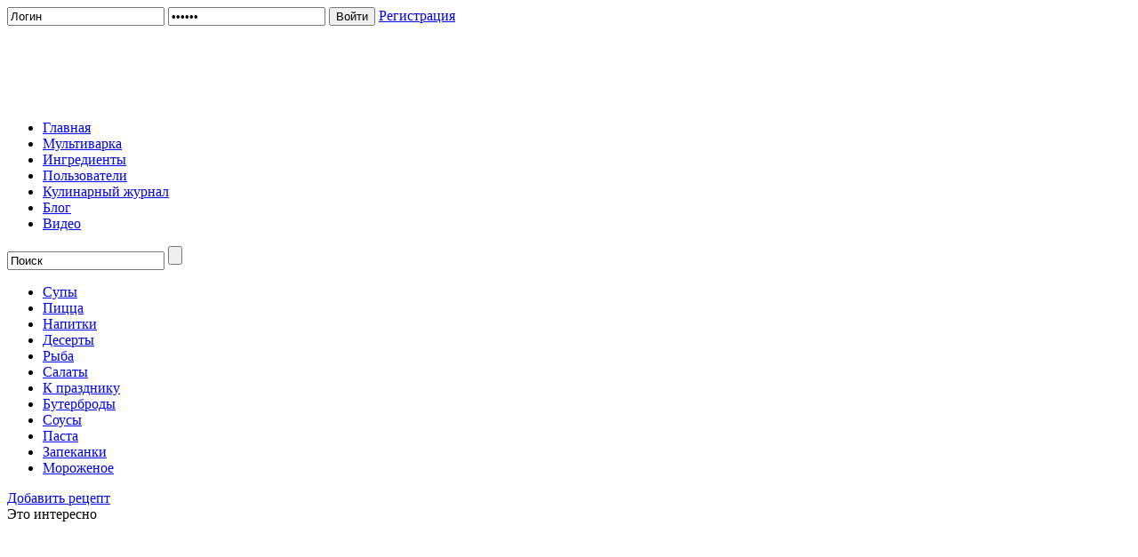

--- FILE ---
content_type: text/html; charset=UTF-8
request_url: http://vkusno.emdoma.com/blog/chto-prigotovit-iz-fasoli-tushenaya-fasol-po-bostonski/
body_size: 8077
content:
<!DOCTYPE html PUBLIC "-//W3C//DTD XHTML 1.0 Transitional//EN" "http://www.w3.org/TR/xhtml1/DTD/xhtml1-transitional.dtd">
<html xmlns="http://www.w3.org/1999/xhtml" lang="ru-RU">
	<head>
		<meta http-equiv="Content-Type" content="text/html; charset=UTF-8" />
		<meta name='yandex-verification' content='701df2c715a43684' />
		<title>Что приготовить из фасоли: тушеная фасоль по-бостонски</title>
		
	<link rel="alternate" type="application/rss+xml" title="Сообщество кулинаров &#8212; Vkusno.TV | RSS лента активности сайта" href="http://vkusno.emdoma.com/aktivnost-2/feed/" />


<link rel="stylesheet" href="http://vkusno.emdoma.com/wp-content/themes/bp-vkusno/style.css?v=9" type="text/css" media="screen" />
<link rel="stylesheet" href="http://vkusno.emdoma.com/wp-content/themes/bp-vkusno/_inc/css/journal.css" type="text/css" media="screen" />

    <link rel="icon"  type="image/gif"  href="http://vkusno.emdoma.com/ico_vkusno.gif" />
		<link rel="pingback" href="http://vkusno.emdoma.com/xmlrpc.php" />

        <script type="text/javascript">
            var siteurl = 'http://vkusno.emdoma.com';
        </script>
        <script type='text/javascript' src='http://vkusno.emdoma.com/wp-includes/js/jquery/jquery.js?ver=1.10.2'></script>
		
<!-- All in One SEO Pack 2.2.7 by Michael Torbert of Semper Fi Web Design[326,397] -->
<meta name="description" itemprop="description" content="Все знают, что фасоль так же полезна, как мясо и овощи, но мало кто знает, что приготовить из фасоли, чтобы блюдо было не только полезным, но вкусным и" />

<meta name="keywords" itemprop="keywords" content="Блог,Гарниры,Закуски" />

<link rel="canonical" href="http://vkusno.emdoma.com/blog/chto-prigotovit-iz-fasoli-tushenaya-fasol-po-bostonski/" />
<!-- /all in one seo pack -->
<link rel='stylesheet' id='wp-postratings-css'  href='http://vkusno.emdoma.com/wp-content/plugins/wp-postratings/postratings-css.css?ver=1.81' type='text/css' media='all' />
<script type='text/javascript' src='http://vkusno.emdoma.com/wp-includes/js/jquery/jquery.js?ver=1.10.2'></script>
<script type='text/javascript' src='http://vkusno.emdoma.com/wp-includes/js/jquery/jquery-migrate.min.js?ver=1.2.1'></script>
<script type='text/javascript'>
/* <![CDATA[ */
var BP_DTheme = {"my_favs":"\u0418\u0437\u0431\u0440\u0430\u043d\u043d\u043e\u0435","accepted":"\u041f\u0440\u0438\u043d\u044f\u0442\u043e","rejected":"\u041e\u0442\u043a\u043b\u043e\u043d\u0435\u043d\u044b","show_all_comments":"\u041f\u043e\u043a\u0430\u0437\u0430\u0442\u044c \u0432\u0441\u0435 \u043a\u043e\u043c\u043c\u0435\u043d\u0442\u0430\u0440\u0438\u0438 \u044d\u0442\u043e\u0439 \u0432\u0435\u0442\u043a\u0438","show_x_comments":"\u041f\u043e\u043a\u0430\u0437\u0430\u0442\u044c \u0432\u0441\u0435 \u043a\u043e\u043c\u043c\u0435\u043d\u0442\u0430\u0440\u0438\u0438 (%d)","show_all":"\u041f\u043e\u043a\u0430\u0437\u0430\u0442\u044c \u0432\u0441\u0435","comments":"- \u043a\u043e\u043c\u043c\u0435\u043d\u0442\u0430\u0440\u0438\u0438","close":"\u0417\u0430\u043a\u0440\u044b\u0442\u044c","view":"\u041f\u0440\u043e\u0441\u043c\u043e\u0442\u0440","mark_as_fav":"\u0412 \u0438\u0437\u0431\u0440\u0430\u043d\u043d\u043e\u0435","remove_fav":"\u0423\u0434\u0430\u043b\u0438\u0442\u044c \u0438\u0437 \u0438\u0437\u0431\u0440\u0430\u043d\u043d\u043e\u0433\u043e","unsaved_changes":"\u0412\u044b \u043d\u0435 \u0441\u043e\u0445\u0440\u0430\u043d\u0438\u043b\u0438 \u0438\u0437\u043c\u0435\u043d\u0435\u043d\u0438\u044f \u0432 \u0432\u0430\u0448\u0435\u043c \u043f\u0440\u043e\u0444\u0438\u043b\u0435. \u0415\u0441\u043b\u0438 \u0432\u044b \u043f\u043e\u043a\u0438\u043d\u0435\u0442\u0435 \u0441\u0442\u0440\u0430\u043d\u0438\u0446\u0443, \u0438\u0437\u043c\u0435\u043d\u0435\u043d\u0438\u044f \u0431\u0443\u0434\u0443\u0442 \u043f\u043e\u0442\u0435\u0440\u044f\u043d\u044b."};
/* ]]> */
</script>
<script type='text/javascript' src='http://vkusno.emdoma.com/wp-content/plugins/buddypress/bp-themes/bp-default/_inc/global.js?ver=1.8.1'></script>
<link rel="EditURI" type="application/rsd+xml" title="RSD" href="http://vkusno.emdoma.com/xmlrpc.php?rsd" />
<link rel="wlwmanifest" type="application/wlwmanifest+xml" href="http://vkusno.emdoma.com/wp-includes/wlwmanifest.xml" /> 
<link rel='prev' title='Стейк с бургундским грибным соусом' href='http://vkusno.emdoma.com/blog/stejk-s-burgundskim-gribnym-sousom/' />
<link rel='next' title='Шелковый пирог Мокко — идеальное блюдо для праздничного стола' href='http://vkusno.emdoma.com/blog/shelkovyj-pirog-mokko-idealnoe-blyudo-dlya-prazdnichnogo-stola/' />
<link rel='shortlink' href='http://vkusno.emdoma.com/?p=87129' />

	<script type="text/javascript">var ajaxurl = 'http://vkusno.emdoma.com/wp-admin/admin-ajax.php';</script>


	<script type="text/javascript">
		jQuery( document ).ready( function() {
			jQuery( 'a.confirm').click( function() {
				if ( confirm( 'Вы уверены?' ) )
					return true; else return false;
			});
		});
	</script>


        <script type='text/javascript' src='http://vkusno.emdoma.com/wp-content/themes/bp-vkusno/_inc/js/jcarousellite.min.js'></script>
        <script type='text/javascript' src='http://vkusno.emdoma.com/wp-content/themes/bp-vkusno/_inc/js/jquery.cycle.all.min.js'></script>
        <script type='text/javascript' src='http://vkusno.emdoma.com/wp-content/themes/bp-vkusno/_inc/js/main.js?v=3'></script>
        <script type='text/javascript' src='http://vkusno.emdoma.com/wp-content/themes/bp-vkusno/_inc/js/styledSelect.js'></script>
        <script type='text/javascript' src='http://vkusno.emdoma.com/wp-content/themes/bp-vkusno/_inc/js/jwplayer.js'></script>

    </head>

    <body>
        <script type="text/javascript">//<![CDATA[
(function(){var c=document.body.className;c=c.replace(/no-js/,'js');document.body.className=c;})();
//]]></script>
        <div class="body1">
        <!--Header-->
        <div class="header">
            <div class="logo"><a href="http://vkusno.emdoma.com"><img src="http://vkusno.emdoma.com/wp-content/themes/bp-vkusno/_inc/images/logo.gif" alt="" /></a></div>
            <div class="header-right">
                    <form class="registration" method="post" action="http://vkusno.emdoma.com/blog/chto-prigotovit-iz-fasoli-tushenaya-fasol-po-bostonski/?_login=c50e946ee4">
                    <span class="field1"><input type="text" name="log" id="user_login" value="Логин" onblur="if (this.value == ''){this.value = 'Логин';}" onfocus="if (this.value == 'Логин'){this.value = '';}"/></span>
                    <span class="field1"><input type="password" name="pwd" id="user_pass" value="Пароль" onblur="if (this.value == ''){this.value = 'Пароль';}" onfocus="if (this.value == 'Пароль'){this.value = '';}"/></span>
                    <input type="submit" name="wp-submit" id="wp-submit" value="Войти" class="button-registr"/>
            <input type="hidden" name="sidebarlogin_posted" value="1" />
                <input type="hidden" name="testcookie" value="1" />

                   



						

						

									<span class="line-vertical">
                            <a href="http://vkusno.emdoma.com/wp-login.php?action=register" class="button2"><span><span><span>Регистрация</span></span></span></a>
                        </span>
					</form>
                <div class="bunner1">
                    <div class="bunt-l"></div><div class="bunt-r"></div>
                    
<script type="text/javascript">
    google_ad_client = "ca-pub-3356107672334763";
    google_ad_slot = "6328728890";
    google_ad_width = 728;
    google_ad_height = 90;
</script>
<!-- vkusno.emdoma.com 728x90 header.php -->
<script type="text/javascript"
src="//pagead2.googlesyndication.com/pagead/show_ads.js">
</script>
                    
<!--                    <a href="#"><img src="--><!--/banner1.gif" alt="" /></a>-->
                </div>
            </div>
        </div>
                <div class="block-main-menu"><div class="block-main-menu-l"><div class="block-main-menu-r">
            <ul class="main-menu">
                <li class="first "><a href="http://vkusno.emdoma.com">Главная</a></li>
                <li class="">
                    <a href="http://vkusno.emdoma.com/multivarka/">
                        Мультиварка
                    </a>
                </li>
                <li class=""><a href="http://vkusno.emdoma.com/ingredients/">Ингредиенты</a></li>
                <li class="">
                        <a href="http://vkusno.emdoma.com/members/">Пользователи</a>
                </li>
                <li class="m_journal">
                    <a href="http://vkusno.emdoma.com/kulinarniy-jurnal/">Кулинарный журнал</a>
                </li>
                <li class="active"><a href="http://vkusno.emdoma.com/blog/">Блог</a></li>
                <li class="m_video_new "><a href="http://vkusno.emdoma.com/video/"><span></span>Видео</a></li>
            </ul>


                <form id="search-form-top" method="get" action="http://vkusno.emdoma.com" class="search">
                    <div class="search-r">
                        <span class="search-bg">
                            <input type="text" name="s" id="search-terms" value="Поиск" onblur="if (this.value == ''){this.value = 'Поиск';}" onfocus="if (this.value == 'Поиск'){this.value = '';}"/>
                        </span>
                        <input type="submit" name="" value="" class="search-button"/>
                    </div>
                                        <input id="search-which" type="hidden" name="search-which" value="" />
                    <!-- Possible values: Recipes, members-->
                </form>
        </div></div></div>
        <!--End of Header-->
            <div class="menus">
	<ul>
		<li><a href="http://vkusno.emdoma.com/recipes/soups/" class="m_soups"><span>Супы</span></a></li>
		<li><a href="http://vkusno.emdoma.com/recipes/main-courses/pizza/" class="m_pizza"><span>Пицца</span></a></li>
		<li><a href="http://vkusno.emdoma.com/recipes/drinks/" class="m_drinks"><span>Напитки</span></a></li>
		<li><a href="http://vkusno.emdoma.com/recipes/desserts/" class="m_dessert"><span>Десерты</span></a></li>
		<li><a href="http://vkusno.emdoma.com/recipes/main-courses/fish/" class="m_fish"><span>Рыба</span></a></li>
<!--		<li><a href="--><!--" class="m_bird"><span>Птица</span></a></li>-->
		<li><a href="http://vkusno.emdoma.com/recipes/salads/" class="m_salads"><span>Салаты</span></a></li>
		<li><a href="http://vkusno.emdoma.com/recipes/holidays/" class="m_holiday"><span>К празднику</span></a></li>
		<li><a href="http://vkusno.emdoma.com/recipes/main-courses/sandwiches/" class="m_sandwiches"><span>Бутерброды</span></a></li>
		<li><a href="http://vkusno.emdoma.com/recipes/condiments/sauces/" class="m_sauces"><span>Соусы</span></a></li>
		<li><a href="http://vkusno.emdoma.com/recipes/main-courses/pasta/" class="m_pasta"><span>Паста</span></a></li>
		<li><a href="http://vkusno.emdoma.com/recipes/main-courses/casseroles/" class="m_casseroles"><span>Запеканки</span></a></li>
		<li class="last"><a href="http://vkusno.emdoma.com/recipes/desserts/ice-cream/" class="m_icecream"><span>Мороженое</span></a></li>
	</ul>
</div>

                
				
	    <div class="content blog-content">


        <div class="right">
	    <div class="bunner">			<div class="textwidget">
</div>
		</div>
<a href="http://vkusno.emdoma.com/edit-recipe/" class="add-recipe">Добавить рецепт</a>

<script type="text/javascript" src="//vk.com/js/api/openapi.js?116"></script>

<!-- VK Widget -->
<center><div id="vk_groups"></div>
<script type="text/javascript">
VK.Widgets.Group("vk_groups", {mode: 0, width: "220", height: "400", color1: 'FFFFFF', color2: '2B587A', color3: '5B7FA6'}, 82789730);
</script></center>
    
<div class="zag2 zag2-new"><span class="bg7"><span>Это интересно</span></span></div>     
<center>   
	<div class="block_fixed">
<!-- Yandex.RTB R-A-142175-11 -->
<div id="yandex_rtb_R-A-142175-11"></div>
<script type="text/javascript">
    (function(w, n) {
        w[n] = w[n] || [];
        w[n].push(function() {
            Ya.Context.AdvManager.render({
                blockId: "R-A-142175-11",
                renderTo: "yandex_rtb_R-A-142175-11",
                async: false
            });
        });
        document.write('<sc'+'ript type="text/javascript" src="//an.yandex.ru/system/context.js"></sc'+'ript>');
    })(this, "yandexContextSyncCallbacks");
</script>
   </div>
</center>
    

        

    <div class="bunner">			<div class="textwidget"></div>
		</div>
            <a href="http://vkusno.emdoma.com/wp-login.php?action=register" class="community-cook"><img src="http://vkusno.emdoma.com/wp-content/themes/bp-vkusno/_inc/images//banner2.gif" alt="" /></a><br/>
    
    
    

        <iframe src="http://www.facebook.com/plugins/likebox.php?href=http%3A%2F%2Fwww.facebook.com%2Fpages%2Fvkusnotv%2F150580485003053&amp;width=240&amp;colorscheme=light&amp;show_faces=true&amp;border_color&amp;stream=false&amp;header=true&amp;locale=ru_RU" scrolling="no" frameborder="0" style="border:none; overflow:hidden; width:240px; height:288px;" allowTransparency="true"></iframe>
</div>




        
        <div class="left2">
            <ul class="menu3">    <li><a href="http://vkusno.emdoma.com">Главная</a>  </li><li><a href="http://vkusno.emdoma.com/blog/" title="Просмотреть все записи в рубрике &laquo;Блог&raquo;">Блог</a></li>  <li><span class="current">Что приготовить из фасоли: тушеная фасоль по-бостонски</span></li> </ul>

            
            									
                        <div class="data-add">
                            <!--<a href=""><img src="http://gravatar.com/avatar/210a77172133be2f82261fa423d194e1?d=http://vkusno.emdoma.com/wp-content/plugins/buddypress/bp-core/images/mystery-man.jpg&amp;s=50&amp;r=G" class="avatar photo" /></a>-->
                            <div class="data data2 blog">
                                <h1 class="zag6">
                                    Что приготовить из фасоли: тушеная фасоль по-бостонски                                </h1>
                                <div class="mtop7">
                                    <span class="date">01.03.14</span>,
                                    автор : <a href="">kristinam</a>
                                    <span class="comment">
                                        <a href="#reviews">0 комментариев
</a>
                                    </span>
                                </div>
                            </div>
                                                    </div>
                        <div class="recept">

                            <div class="bunner">			<div class="textwidget"></div>
		</div>							
							<div style="border-bottom: 3px solid #F79021;">
<!-- Yandex.RTB R-A-142175-1 -->
<div id="yandex_rtb_R-A-142175-1"></div>
<script type="text/javascript">
    (function(w, n) {
        w[n] = w[n] || [];
        w[n].push(function() {
            Ya.Context.AdvManager.render({
                blockId: "R-A-142175-1",
                renderTo: "yandex_rtb_R-A-142175-1",
                async: false
            });
        });
        document.write('<sc'+'ript type="text/javascript" src="//an.yandex.ru/system/context.js"></sc'+'ript>');
    })(this, "yandexContextSyncCallbacks");
</script>
                            </div>
                            <div class="left3">
                                <div>
                                <img width="235" height="155" src="http://vkusno.emdoma.com/wp-content/uploads/2014/03/4248508166_8d311727b8_o.jpg" class="alignleft wp-post-image" alt="4248508166_8d311727b8_o" width="235" />                                    <div class="clear_both"></div>
                                </div>
                                                            </div>

                            <p>Все знают, что фасоль так же полезна, как мясо и овощи, но мало кто знает, <a href="http://vkusno.emdoma.com/blog/kak-prigotovit-svininu-v-multivarke/"><b>что приготовить из фасоли</b></a>, чтобы блюдо было не только полезным, но вкусным и элегантным. Есть один рецепт тушеной фасоли, который можно варьировать по собственному вкусу, но результат всегда получится сказочный. Вы согласитесь, что мало кто использует свежую или консервированную фасоль для приготовления праздничных блюд, но, на самом деле, это ошибочно! И тушеная фасоль по-бостонски — тому доказательство.</p>
<p>Сейчас ложно однозначно сказать о том, откуда у этого рецепта появилось обозначение «по-бостонски». Есть мнение, что именно так готовили фасоль первые пилигримы, приехавшие в Америку и поселившиеся на территории Бостона. В любом случае, берите на вооружение этот рецепт и не задумывайтесь больше о том, <a href="http://vkusno.emdoma.com/blog/burrito-s-govyadinoj-i-fasolyu/"><b>что приготовить из фасоли</b></a>.</p>
<p>&nbsp;</p>
<p>Для фасоли по-бостонски вам понадобится:<div class="ingred2"><ul class="menu5 ingredients"><li class="ingredient"></p></li>
<li class="ingredient"><p>- 2-3 стакана белой фасоли;</p></li>
<li class="ingredient"><p>- 1 большая луковица;</p></li>
<li class="ingredient"><p>- 1 кусочек сала (150 г.);</p></li>
<li class="ingredient"><p>- 1 стакан патоки;</p></li>
<li class="ingredient"><p>- соль – по вкусу;</p></li>
<li class="ingredient"><p>- 1 чайная ложка порошка горчицы;</p></li>
<li class="ingredient"><p>- 1 чайная ложка молотого черного перца;</p></li>
<li class="ingredient"><p>- 1 стакан воды.</p></li>
<li class="ingredient"><p></li></ul></div></p>
<p>&nbsp;</p>
<p>Для начала замочите 2-3 стакана белой фасоли в воде и дайте настояться около 2 часов, лучше всего оставлять фасоль на ночь. Затем почистите большую луковицу и нарежьте на крупные кружочки. Кусочек сала посолите со всех сторон, а затем выложите на очень горячую сковороду. Поджаривайте сало до появления коричневой корочки с обеих сторон, снимите сало со сковороды щипцами и выложите на разделочную доску. Когда сало немного остынет, нарежьте его на небольшие кубики и отложите в сторону. Теперь приступим к приготовлению специального соуса. В небольшую миску вылейте 1 стакан патоки, немного посолите и добавьте горчичный порошок, немного молотого перца и перемешайте все ингредиенты. На этой стадии вы можете добавить соус табаско, коричневый сахар, кетчуп, нарезанный кубиками острый перец или уксус. Теперь слейте воду с фасоли и высыпьте ее в небольшой горшочек для запекания. Затем положите несколько кусочков жареного сала и несколько кружков лука. Повторите все слои: фасоль, сало, лук и закончимте слоем фасоли. Сверху равномерно вылейте приготовленный соус из патоки. Затем налейте 1 стакан воды, чтобы фасоль как следует протушилась. Обратите внимание: жидкость должна полностью покрывать фасоль! Бросьте сверху на фасоль несколько кусочков сала и лука и накройте горшочек крышкой. Теперь выпекайте фасоль в духовке, разогретой до 180 градусов, в течение 2-3 часов. Затем достаньте горшочек с фасолью из духовки и сразу же подавайте к столу!</p>
                            
							<!-- Реклама -->
							<div style="border-left: 3px solid #F79021;">
<!-- Yandex.RTB R-A-142175-2 -->
<div id="yandex_rtb_R-A-142175-2"></div>
<script type="text/javascript">
    (function(w, n) {
        w[n] = w[n] || [];
        w[n].push(function() {
            Ya.Context.AdvManager.render({
                blockId: "R-A-142175-2",
                renderTo: "yandex_rtb_R-A-142175-2",
                async: false
            });
        });
        document.write('<sc'+'ript type="text/javascript" src="//an.yandex.ru/system/context.js"></sc'+'ript>');
    })(this, "yandexContextSyncCallbacks");
</script>
             </div>
						  
                         </div>

                        <div class="wdt_related">
    <div class="tit">Популярные видео рецепты<span></span></div>
<div class="wdtbody">
    <ul>
                                <li>
                <a href="http://vkusno.emdoma.com/multivarka/ovoshi-v-multivarke/tushenaya-kapusta-v-multivarke/">
                    <img width="141" alt="" src="http://vkusno.emdoma.com/wp-content/uploads/2013/07/cabbage_stew-440x300.jpg">                    Тушеная капуста в мультиварке                    <span class="play"></span></a>
            </li>
                            </ul>
    </div>
</div>

                        <div class="bunner">			<div class="textwidget"><div id='bn_ab4c0d049e'>загрузка...</div>
<script type='text/javascript' src='http://recreativ.ru/rcode.ab4c0d049e.js'></script></div>
		</div>
                                <div>Поделитесь рецептом со своими друзьями:</div>
        <div class="tegs">
            </div>
    <div class="clear_both"></div>
    
                                                

    
        <p class="comments-closed">
            Комментирование закрыто.        </p>

    
				                <div class="entry">
                                    </div>


			

        </div></div>
        <div class='clear'/>
    </div>
        <!--End of Content-->



<div class="clear"></div>

</div><!--div class body-->
<!--Footer-->
<div class="footer">

    <div class="bunner">			<div class="textwidget"><div id='bn_7e4b5ff2a2'>загрузка...</div>
<script type='text/javascript' src='http://recreativ.ru/rcode.7e4b5ff2a2.js'></script></div>
		</div>
	<div class="block-main-menu"><div class="block-main-menu-l"><div class="block-main-menu-r">
        <ul class="main-menu-footer">
            <li><a class="first" href="http://vkusno.emdoma.com">Главная</a></li>
            <li><a href="http://vkusno.emdoma.com/recipes/" class="recipes">Рецепты</a></li>
            <li><a href="http://vkusno.emdoma.com/ingredients/" class="ingridients">Ингредиенты</a></li>
            <li><a href="http://vkusno.emdoma.com/members/" class="members">Пользователи</a></li>
            <li><a href="http://vkusno.emdoma.com/about" class="about">Реклама</a></li>
            <li><a href="http://vkusno.emdoma.com/blog/" class="blog">Блог</a></li>
        </ul>
    </div></div></div>
    
	<div class="data_footer">&copy; 2010-2026 <a href="http://vkusno.emdoma.com">Домашние кулинарные рецепты на vkusno.emdoma.com</a>.</div>
            
<!-- Generated in 0,800 seconds. (92 q) -->

	<script type='text/javascript'>
/* <![CDATA[ */
var ratingsL10n = {"plugin_url":"http:\/\/vkusno.emdoma.com\/wp-content\/plugins\/wp-postratings","ajax_url":"http:\/\/vkusno.emdoma.com\/wp-admin\/admin-ajax.php","text_wait":"Please rate only 1 post at a time.","image":"stars","image_ext":"gif","max":"5","show_loading":"1","show_fading":"1","custom":"0"};
var ratings_mouseover_image=new Image();ratings_mouseover_image.src=ratingsL10n.plugin_url+"/images/"+ratingsL10n.image+"/rating_over."+ratingsL10n.image_ext;;
/* ]]> */
</script>
<script type='text/javascript' src='http://vkusno.emdoma.com/wp-content/plugins/wp-postratings/postratings-js.js?ver=1.81'></script>

<noindex>
<!-- Yandex.Metrika counter -->
<script type="text/javascript">
(function (d, w, c) {
    (w[c] = w[c] || []).push(function() {
        try {
            w.yaCounter27476133 = new Ya.Metrika({id:27476133,
                    webvisor:true,
                    clickmap:true,
                    trackLinks:true,
                    accurateTrackBounce:true});
        } catch(e) { }
    });

    var n = d.getElementsByTagName("script")[0],
        s = d.createElement("script"),
        f = function () { n.parentNode.insertBefore(s, n); };
    s.type = "text/javascript";
    s.async = true;
    s.src = (d.location.protocol == "https:" ? "https:" : "http:") + "//mc.yandex.ru/metrika/watch.js";

    if (w.opera == "[object Opera]") {
        d.addEventListener("DOMContentLoaded", f, false);
    } else { f(); }
})(document, window, "yandex_metrika_callbacks");
</script>
<noscript><div><img src="//mc.yandex.ru/watch/27476133" style="position:absolute; left:-9999px;" alt="" /></div></noscript>
<!-- /Yandex.Metrika counter -->

                                            <!--LiveInternet counter--><script type="text/javascript"><!--
                                            document.write("<a rel='nofollow' href='http://www.liveinternet.ru/click' "+
                                            "target=_blank><img src='//counter.yadro.ru/hit?t39.6;r"+
                                            escape(document.referrer)+((typeof(screen)=="undefined")?"":
                                            ";s"+screen.width+"*"+screen.height+"*"+(screen.colorDepth?
                                            screen.colorDepth:screen.pixelDepth))+";u"+escape(document.URL)+
                                            ";"+Math.random()+
                                            "' alt='' title='LiveInternet' "+
                                            "border='0' width='31' height='31'><\/a>")
                                        //--></script><!--/LiveInternet-->
</noindex>                                        
        
</div>

<!--Вкусный сайт informers-->

<!--/Вкусный сайт-->
<!--End of Footer-->


</body>
</html>

--- FILE ---
content_type: text/html; charset=utf-8
request_url: https://www.google.com/recaptcha/api2/aframe
body_size: 249
content:
<!DOCTYPE HTML><html><head><meta http-equiv="content-type" content="text/html; charset=UTF-8"></head><body><script nonce="TNxblOMDRUwd1PcwJ1qKig">/** Anti-fraud and anti-abuse applications only. See google.com/recaptcha */ try{var clients={'sodar':'https://pagead2.googlesyndication.com/pagead/sodar?'};window.addEventListener("message",function(a){try{if(a.source===window.parent){var b=JSON.parse(a.data);var c=clients[b['id']];if(c){var d=document.createElement('img');d.src=c+b['params']+'&rc='+(localStorage.getItem("rc::a")?sessionStorage.getItem("rc::b"):"");window.document.body.appendChild(d);sessionStorage.setItem("rc::e",parseInt(sessionStorage.getItem("rc::e")||0)+1);localStorage.setItem("rc::h",'1769007518503');}}}catch(b){}});window.parent.postMessage("_grecaptcha_ready", "*");}catch(b){}</script></body></html>